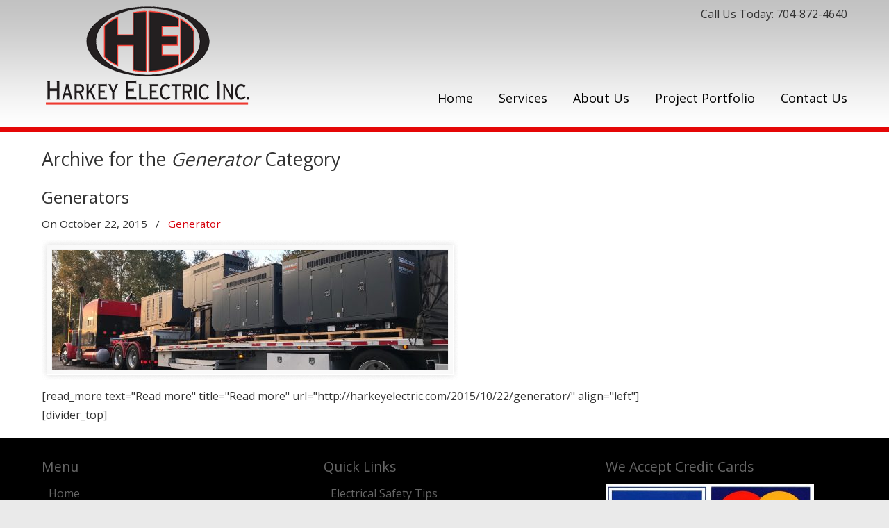

--- FILE ---
content_type: text/html; charset=UTF-8
request_url: http://harkeyelectric.com/category/generator/
body_size: 27191
content:
<!DOCTYPE html>
<html lang="en-US">
<head>
		<meta charset="UTF-8">
	<meta name="viewport" content="width=device-width, initial-scale=1.0, maximum-scale=1.0">
	<link rel="profile" href="https://gmpg.org/xfn/11">
	<title>Generator Archives - Harkey Electric</title>

<!-- This site is optimized with the Yoast SEO plugin v13.5 - https://yoast.com/wordpress/plugins/seo/ -->
<meta name="robots" content="max-snippet:-1, max-image-preview:large, max-video-preview:-1"/>
<link rel="canonical" href="http://harkeyelectric.com/category/generator/" />
<meta property="og:locale" content="en_US" />
<meta property="og:type" content="object" />
<meta property="og:title" content="Generator Archives - Harkey Electric" />
<meta property="og:url" content="http://harkeyelectric.com/category/generator/" />
<meta property="og:site_name" content="Harkey Electric" />
<meta name="twitter:card" content="summary" />
<meta name="twitter:title" content="Generator Archives - Harkey Electric" />
<script type='application/ld+json' class='yoast-schema-graph yoast-schema-graph--main'>{"@context":"https://schema.org","@graph":[{"@type":"Organization","@id":"http://harkeyelectric.com/#organization","name":"Harkey Electric, Inc.","url":"http://harkeyelectric.com/","sameAs":[],"logo":{"@type":"ImageObject","@id":"http://harkeyelectric.com/#logo","inLanguage":"en-US","url":"http://harkeyelectric.com/2015/wp-content/uploads/2015/10/electric-services-logo-300.png","width":303,"height":148,"caption":"Harkey Electric, Inc."},"image":{"@id":"http://harkeyelectric.com/#logo"}},{"@type":"WebSite","@id":"http://harkeyelectric.com/#website","url":"http://harkeyelectric.com/","name":"Harkey Electric","inLanguage":"en-US","publisher":{"@id":"http://harkeyelectric.com/#organization"},"potentialAction":[{"@type":"SearchAction","target":"http://harkeyelectric.com/?s={search_term_string}","query-input":"required name=search_term_string"}]},{"@type":"CollectionPage","@id":"http://harkeyelectric.com/category/generator/#webpage","url":"http://harkeyelectric.com/category/generator/","name":"Generator Archives - Harkey Electric","isPartOf":{"@id":"http://harkeyelectric.com/#website"},"inLanguage":"en-US"}]}</script>
<!-- / Yoast SEO plugin. -->

<link rel='dns-prefetch' href='//fonts.googleapis.com' />
<link rel='dns-prefetch' href='//s.w.org' />
<link rel="alternate" type="application/rss+xml" title="Harkey Electric &raquo; Feed" href="http://harkeyelectric.com/feed/" />
<link rel="alternate" type="application/rss+xml" title="Harkey Electric &raquo; Comments Feed" href="http://harkeyelectric.com/comments/feed/" />
<link rel="alternate" type="application/rss+xml" title="Harkey Electric &raquo; Generator Category Feed" href="http://harkeyelectric.com/category/generator/feed/" />
		<script type="text/javascript">
			window._wpemojiSettings = {"baseUrl":"https:\/\/s.w.org\/images\/core\/emoji\/12.0.0-1\/72x72\/","ext":".png","svgUrl":"https:\/\/s.w.org\/images\/core\/emoji\/12.0.0-1\/svg\/","svgExt":".svg","source":{"concatemoji":"http:\/\/harkeyelectric.com\/2015\/wp-includes\/js\/wp-emoji-release.min.js?ver=5.4.18"}};
			/*! This file is auto-generated */
			!function(e,a,t){var n,r,o,i=a.createElement("canvas"),p=i.getContext&&i.getContext("2d");function s(e,t){var a=String.fromCharCode;p.clearRect(0,0,i.width,i.height),p.fillText(a.apply(this,e),0,0);e=i.toDataURL();return p.clearRect(0,0,i.width,i.height),p.fillText(a.apply(this,t),0,0),e===i.toDataURL()}function c(e){var t=a.createElement("script");t.src=e,t.defer=t.type="text/javascript",a.getElementsByTagName("head")[0].appendChild(t)}for(o=Array("flag","emoji"),t.supports={everything:!0,everythingExceptFlag:!0},r=0;r<o.length;r++)t.supports[o[r]]=function(e){if(!p||!p.fillText)return!1;switch(p.textBaseline="top",p.font="600 32px Arial",e){case"flag":return s([127987,65039,8205,9895,65039],[127987,65039,8203,9895,65039])?!1:!s([55356,56826,55356,56819],[55356,56826,8203,55356,56819])&&!s([55356,57332,56128,56423,56128,56418,56128,56421,56128,56430,56128,56423,56128,56447],[55356,57332,8203,56128,56423,8203,56128,56418,8203,56128,56421,8203,56128,56430,8203,56128,56423,8203,56128,56447]);case"emoji":return!s([55357,56424,55356,57342,8205,55358,56605,8205,55357,56424,55356,57340],[55357,56424,55356,57342,8203,55358,56605,8203,55357,56424,55356,57340])}return!1}(o[r]),t.supports.everything=t.supports.everything&&t.supports[o[r]],"flag"!==o[r]&&(t.supports.everythingExceptFlag=t.supports.everythingExceptFlag&&t.supports[o[r]]);t.supports.everythingExceptFlag=t.supports.everythingExceptFlag&&!t.supports.flag,t.DOMReady=!1,t.readyCallback=function(){t.DOMReady=!0},t.supports.everything||(n=function(){t.readyCallback()},a.addEventListener?(a.addEventListener("DOMContentLoaded",n,!1),e.addEventListener("load",n,!1)):(e.attachEvent("onload",n),a.attachEvent("onreadystatechange",function(){"complete"===a.readyState&&t.readyCallback()})),(n=t.source||{}).concatemoji?c(n.concatemoji):n.wpemoji&&n.twemoji&&(c(n.twemoji),c(n.wpemoji)))}(window,document,window._wpemojiSettings);
		</script>
		<style type="text/css">
img.wp-smiley,
img.emoji {
	display: inline !important;
	border: none !important;
	box-shadow: none !important;
	height: 1em !important;
	width: 1em !important;
	margin: 0 .07em !important;
	vertical-align: -0.1em !important;
	background: none !important;
	padding: 0 !important;
}
</style>
	<link rel='stylesheet' id='wp-block-library-css'  href='http://harkeyelectric.com/2015/wp-includes/css/dist/block-library/style.min.css?ver=5.4.18' type='text/css' media='all' />
<link rel='stylesheet' id='wp-block-library-theme-css'  href='http://harkeyelectric.com/2015/wp-includes/css/dist/block-library/theme.min.css?ver=5.4.18' type='text/css' media='all' />
<link rel='stylesheet' id='essential-grid-plugin-settings-css'  href='http://harkeyelectric.com/2015/wp-content/plugins/essential-grid/public/assets/css/settings.css?ver=2.3.6' type='text/css' media='all' />
<link rel='stylesheet' id='tp-fontello-css'  href='http://harkeyelectric.com/2015/wp-content/plugins/essential-grid/public/assets/font/fontello/css/fontello.css?ver=2.3.6' type='text/css' media='all' />
<link rel='stylesheet' id='rs-plugin-settings-css'  href='http://harkeyelectric.com/2015/wp-content/plugins/revslider/public/assets/css/rs6.css?ver=6.2.2' type='text/css' media='all' />
<style id='rs-plugin-settings-inline-css' type='text/css'>
#rs-demo-id {}
</style>
<link rel='stylesheet' id='wp-pagenavi-css'  href='http://harkeyelectric.com/2015/wp-content/plugins/wp-pagenavi/pagenavi-css.css?ver=2.70' type='text/css' media='all' />
<link rel='stylesheet' id='u-design-google-fonts-css'  href='//fonts.googleapis.com/css?family=Open+Sans%3Aregular&#038;ver=3.4.1#038;subset=latin' type='text/css' media='all' />
<link rel='stylesheet' id='u-design-reset-css'  href='http://harkeyelectric.com/2015/wp-content/themes/u-design/assets/css/frontend/layout/reset.css?ver=1.0' type='text/css' media='screen' />
<link rel='stylesheet' id='u-design-grid-960-css'  href='http://harkeyelectric.com/2015/wp-content/themes/u-design/assets/css/frontend/layout/960.css?ver=1.0' type='text/css' media='screen' />
<link rel='stylesheet' id='u-design-superfish_menu-css'  href='http://harkeyelectric.com/2015/wp-content/themes/u-design/inc/frontend/superfish-menu/css/superfish.css?ver=1.7.2' type='text/css' media='screen' />
<link rel='stylesheet' id='u-design-pretty_photo-css'  href='http://harkeyelectric.com/2015/wp-content/themes/u-design/inc/frontend/prettyPhoto/css/prettyPhoto.css?ver=3.1.6' type='text/css' media='screen' />
<link rel='stylesheet' id='u-design-font-awesome-css'  href='http://harkeyelectric.com/2015/wp-content/themes/u-design/inc/shared/font-awesome/css/font-awesome.min.css?ver=3.4.1' type='text/css' media='screen' />
<link rel='stylesheet' id='u-design-style-css'  href='http://harkeyelectric.com/2015/wp-content/themes/u-design/assets/css/frontend/global/style.css?ver=3.4.1' type='text/css' media='screen' />
<link rel='stylesheet' id='u-design-custom-style-css'  href='http://harkeyelectric.com/2015/wp-content/themes/u-design/assets/css/frontend/global/custom_style.css?ver=3.4.1.1656340290' type='text/css' media='screen' />
<link rel='stylesheet' id='u-design-responsive-css'  href='http://harkeyelectric.com/2015/wp-content/themes/u-design/assets/css/frontend/layout/responsive.css?ver=3.4.1' type='text/css' media='screen' />
<link rel='stylesheet' id='u-design-fluid-css'  href='http://harkeyelectric.com/2015/wp-content/themes/u-design/assets/css/frontend/layout/fluid.css?ver=3.4.1' type='text/css' media='screen' />
<link rel='stylesheet' id='u-design-style-orig-css'  href='http://harkeyelectric.com/2015/wp-content/themes/u-design-child/style.css?ver=3.4.1.1588096744' type='text/css' media='screen' />
<!--[if lte IE 9]>
<link rel='stylesheet' id='u-design-ie9-css'  href='http://harkeyelectric.com/2015/wp-content/themes/u-design/assets/css/frontend/layout/ie-all.css?ver=3.4.1' type='text/css' media='screen' />
<![endif]-->
<link rel='stylesheet' id='bsf-Defaults-css'  href='http://harkeyelectric.com/2015/wp-content/uploads/smile_fonts/Defaults/Defaults.css?ver=5.4.18' type='text/css' media='all' />
<link rel='stylesheet' id='ultimate-style-min-css'  href='http://harkeyelectric.com/2015/wp-content/plugins/Ultimate_VC_Addons/assets/min-css/ultimate.min.css?ver=3.13.4' type='text/css' media='all' />
<script type='text/javascript' src='http://harkeyelectric.com/2015/wp-includes/js/jquery/jquery.js?ver=1.12.4-wp'></script>
<script type='text/javascript' src='http://harkeyelectric.com/2015/wp-includes/js/jquery/jquery-migrate.min.js?ver=1.4.1'></script>
<script type='text/javascript' src='http://harkeyelectric.com/2015/wp-content/plugins/revslider/public/assets/js/rbtools.min.js?ver=6.0'></script>
<script type='text/javascript' src='http://harkeyelectric.com/2015/wp-content/plugins/revslider/public/assets/js/rs6.min.js?ver=6.2.2'></script>
<script type='text/javascript' src='http://harkeyelectric.com/2015/wp-content/plugins/Ultimate_VC_Addons/assets/min-js/ultimate.min.js?ver=3.13.4'></script>
<link rel='https://api.w.org/' href='http://harkeyelectric.com/wp-json/' />
<link rel="EditURI" type="application/rsd+xml" title="RSD" href="http://harkeyelectric.com/2015/xmlrpc.php?rsd" />
<link rel="wlwmanifest" type="application/wlwmanifest+xml" href="http://harkeyelectric.com/2015/wp-includes/wlwmanifest.xml" /> 
<style type="text/css">.recentcomments a{display:inline !important;padding:0 !important;margin:0 !important;}</style><meta name="generator" content="Powered by WPBakery Page Builder - drag and drop page builder for WordPress."/>
<meta name="generator" content="Powered by Slider Revolution 6.2.2 - responsive, Mobile-Friendly Slider Plugin for WordPress with comfortable drag and drop interface." />
<link rel="pingback" href="http://harkeyelectric.com/2015/xmlrpc.php" />
<link rel="icon" href="http://harkeyelectric.com/2015/wp-content/uploads/2015/12/cropped-favicon-32x32.jpg" sizes="32x32" />
<link rel="icon" href="http://harkeyelectric.com/2015/wp-content/uploads/2015/12/cropped-favicon-192x192.jpg" sizes="192x192" />
<link rel="apple-touch-icon" href="http://harkeyelectric.com/2015/wp-content/uploads/2015/12/cropped-favicon-180x180.jpg" />
<meta name="msapplication-TileImage" content="http://harkeyelectric.com/2015/wp-content/uploads/2015/12/cropped-favicon-270x270.jpg" />
<script type="text/javascript">function setREVStartSize(e){			
			try {								
				var pw = document.getElementById(e.c).parentNode.offsetWidth,
					newh;
				pw = pw===0 || isNaN(pw) ? window.innerWidth : pw;
				e.tabw = e.tabw===undefined ? 0 : parseInt(e.tabw);
				e.thumbw = e.thumbw===undefined ? 0 : parseInt(e.thumbw);
				e.tabh = e.tabh===undefined ? 0 : parseInt(e.tabh);
				e.thumbh = e.thumbh===undefined ? 0 : parseInt(e.thumbh);
				e.tabhide = e.tabhide===undefined ? 0 : parseInt(e.tabhide);
				e.thumbhide = e.thumbhide===undefined ? 0 : parseInt(e.thumbhide);
				e.mh = e.mh===undefined || e.mh=="" || e.mh==="auto" ? 0 : parseInt(e.mh,0);		
				if(e.layout==="fullscreen" || e.l==="fullscreen") 						
					newh = Math.max(e.mh,window.innerHeight);				
				else{					
					e.gw = Array.isArray(e.gw) ? e.gw : [e.gw];
					for (var i in e.rl) if (e.gw[i]===undefined || e.gw[i]===0) e.gw[i] = e.gw[i-1];					
					e.gh = e.el===undefined || e.el==="" || (Array.isArray(e.el) && e.el.length==0)? e.gh : e.el;
					e.gh = Array.isArray(e.gh) ? e.gh : [e.gh];
					for (var i in e.rl) if (e.gh[i]===undefined || e.gh[i]===0) e.gh[i] = e.gh[i-1];
										
					var nl = new Array(e.rl.length),
						ix = 0,						
						sl;					
					e.tabw = e.tabhide>=pw ? 0 : e.tabw;
					e.thumbw = e.thumbhide>=pw ? 0 : e.thumbw;
					e.tabh = e.tabhide>=pw ? 0 : e.tabh;
					e.thumbh = e.thumbhide>=pw ? 0 : e.thumbh;					
					for (var i in e.rl) nl[i] = e.rl[i]<window.innerWidth ? 0 : e.rl[i];
					sl = nl[0];									
					for (var i in nl) if (sl>nl[i] && nl[i]>0) { sl = nl[i]; ix=i;}															
					var m = pw>(e.gw[ix]+e.tabw+e.thumbw) ? 1 : (pw-(e.tabw+e.thumbw)) / (e.gw[ix]);					

					newh =  (e.type==="carousel" && e.justify==="true" ? e.gh[ix] : (e.gh[ix] * m)) + (e.tabh + e.thumbh);
				}			
				
				if(window.rs_init_css===undefined) window.rs_init_css = document.head.appendChild(document.createElement("style"));					
				document.getElementById(e.c).height = newh;
				window.rs_init_css.innerHTML += "#"+e.c+"_wrapper { height: "+newh+"px }";				
			} catch(e){
				console.log("Failure at Presize of Slider:" + e)
			}					   
		  };</script>
<noscript><style> .wpb_animate_when_almost_visible { opacity: 1; }</style></noscript>	</head>
<body itemtype="https://schema.org/WebPage" itemscope="itemscope" class="archive category category-generator category-14 wp-embed-responsive u-design-responsive-on  u-design-menu-drop-shadows-on u-design-fixed-menu-on wpb-js-composer js-comp-ver-6.1 vc_responsive udesign-is-global-page-width udesign-fa">
		
	<div id="wrapper-1">
					<header id="top-wrapper">
				<div itemtype="https://schema.org/WPHeader" itemscope="itemscope">				<div id="top-elements" class="container_24">
							<div id="logo" class="grid_14">
							<div class="site-name"><a title="Harkey Electric" href="http://harkeyelectric.com">Harkey Electric</a></div>
					</div>
				<div class="phone-number grid_7 prefix_17">
				<div class="phone-number-padding">
					Call Us Today: 704-872-4640				</div><!-- end phone-number-padding -->
			</div><!-- end phone-number -->
						</div>
				<!-- end top-elements -->
						<div class="clear"></div>
		<nav id="main-menu" itemtype="https://schema.org/SiteNavigationElement" itemscope="itemscope" >
			<div id="dropdown-holder" class="container_24">
				<div id="navigation-menu" class="navigation-menu"><ul id="main-top-menu" class="sf-menu"><li id="menu-item-287" class="menu-item menu-item-type-post_type menu-item-object-page menu-item-home menu-item-287"><a href="http://harkeyelectric.com/"><span>Home</span></a></li>
<li id="menu-item-43" class="menu-item menu-item-type-post_type menu-item-object-page menu-item-43"><a href="http://harkeyelectric.com/services/"><span>Services</span></a></li>
<li id="menu-item-140" class="menu-item menu-item-type-custom menu-item-object-custom menu-item-has-children menu-item-140"><a href="#"><span>About Us</span></a>
<ul class="sub-menu">
	<li id="menu-item-134" class="menu-item menu-item-type-post_type menu-item-object-page menu-item-134"><a href="http://harkeyelectric.com/about-us/"><span>About Us</span></a></li>
	<li id="menu-item-46" class="menu-item menu-item-type-post_type menu-item-object-page menu-item-46"><a href="http://harkeyelectric.com/affiliations/"><span>Affiliations</span></a></li>
	<li id="menu-item-40" class="menu-item menu-item-type-post_type menu-item-object-page menu-item-40"><a href="http://harkeyelectric.com/employment/"><span>Employment</span></a></li>
	<li id="menu-item-38" class="menu-item menu-item-type-post_type menu-item-object-page menu-item-38"><a href="http://harkeyelectric.com/credit-policies/"><span>Credit Policies</span></a></li>
	<li id="menu-item-39" class="menu-item menu-item-type-post_type menu-item-object-page menu-item-39"><a href="http://harkeyelectric.com/safety-tips/"><span>Electrical Safety Tips</span></a></li>
</ul>
</li>
<li id="menu-item-41" class="menu-item menu-item-type-post_type menu-item-object-page menu-item-41"><a href="http://harkeyelectric.com/project-portfolio/"><span>Project Portfolio</span></a></li>
<li id="menu-item-37" class="menu-item menu-item-type-post_type menu-item-object-page menu-item-37"><a href="http://harkeyelectric.com/contact-us/"><span>Contact Us</span></a></li>
</ul></div>			</div>
			<!-- end dropdown-holder -->
		</nav>
		<!-- end top-main-menu -->
	</div>			</header>
			<!-- end top-wrapper -->
					<div class="clear"></div>

				<div id="sticky-menu-alias"></div>
		<div class="clear"></div>
				<a id="sticky-menu-logo" href="http://harkeyelectric.com" title="Harkey Electric"><img height="40" src="http://harkeyelectric.com/2015/wp-content/uploads/2015/10/electric-services-logo-300.png" alt="logo" /></a>
		
					<section id="page-content-title">
				<div id="page-content-header" class="container_24">
							<div id="page-title">
																																	<h1 class="category-pagetitle entry-title" itemprop="headline">Archive for the <em>Generator</em> Category</h1>
																							</div>
					<!-- end page-title -->
						</div>
				<!-- end page-content-header -->
			</section>
			<!-- end page-content-title -->
			<div class="clear"></div>
				
			<section id="page-content">

			<div class="no-breadcrumbs-padding"></div>
<div id="content-container" class="container_24">
	<main id="main-content" role="main" class="grid_24">
		<div class="main-content-padding">
			<div itemprop="mainContentOfPage"  itemscope="itemscope">
<article class="post-188 post type-post status-publish format-standard has-post-thumbnail hentry category-generator tag-commercial" id="post-188">
	<div itemtype="https://schema.org/BlogPosting" itemprop="blogPost" itemscope="itemscope">	<div class="entry">
				<div class="post-top">
			<h2><a href="http://harkeyelectric.com/2015/10/22/generator/" rel="bookmark" title="Generators">Generators</a></h2>			<section class="postmetadata">
				<span class="hide-author vcard author"><span class="fn"><a href="http://harkeyelectric.com/author/admin/" title="Posts by admin" rel="author">admin</a></span></span> On <span class="updated">October 22, 2015</span> 				<time datetime="2015-10-22T18:35:40+00:00" itemprop="datePublished"></time>
				<time datetime="2018-07-20T13:49:28+00:00" class="entry-date updated" itemprop="dateModified"></time>
				&nbsp; <span class="categories-link-divider">/ &nbsp;</span> <span class="postmetadata-categories-link entry-title"><a href="http://harkeyelectric.com/category/generator/" rel="category tag">Generator</a></span> &nbsp;   
							</section><!-- end postmetadata -->
				</div><!-- end post-top -->

		<div class="clear"></div>
					<div class="post-image-holder">
				<div class="post-image">
					<span class="post-hover-image"> </span>
											<a href="http://harkeyelectric.com/2015/10/22/generator/" title="Generators"><img class="hover-opacity" src="http://harkeyelectric.com/2015/wp-content/uploads/2015/10/IMG_9697-570x172_c.jpg" alt="Generators" /></a>
									</div>
			</div>
			<div itemprop="description">[read_more text="Read more" title="Read more" url="http://harkeyelectric.com/2015/10/22/generator/" align="left"]<div class="clear"></div></div>	</div><!-- end entry -->
	</div></article>
[divider_top]
				<div class="clear"></div>

							<div class="clear"></div>
			</div>		</div><!-- end main-content-padding -->
	</main><!-- end main-content -->

	
</div><!-- end content-container -->

<div class="clear"></div>


</section><!-- end page-content -->

<div class="clear"></div>


		<section id="bottom-bg">
			<div id="bottom" class="container_24">
				<div class="bottom-content-padding">
					<div id='bottom_2' class='one_third'><div class='column-content-wrapper'><div class="bottom-col-content widget_nav_menu custom-formatting"><h3 class="bottom-col-title">Menu</h3><div class="menu-footer-container"><ul id="menu-footer" class="menu"><li id="menu-item-275" class="menu-item menu-item-type-post_type menu-item-object-page menu-item-home menu-item-275"><a href="http://harkeyelectric.com/">Home</a></li>
<li id="menu-item-273" class="menu-item menu-item-type-post_type menu-item-object-page menu-item-273"><a href="http://harkeyelectric.com/services/">Services</a></li>
<li id="menu-item-274" class="menu-item menu-item-type-post_type menu-item-object-page menu-item-274"><a href="http://harkeyelectric.com/about-us/">About Us</a></li>
<li id="menu-item-271" class="menu-item menu-item-type-post_type menu-item-object-page menu-item-271"><a href="http://harkeyelectric.com/project-portfolio/">Project Portfolio</a></li>
<li id="menu-item-272" class="menu-item menu-item-type-post_type menu-item-object-page menu-item-272"><a href="http://harkeyelectric.com/contact-us/">Contact Us</a></li>
</ul></div></div></div></div><!-- end bottom_2 --><div id='bottom_3' class='one_third'><div class='column-content-wrapper'><div class="bottom-col-content widget_nav_menu custom-formatting"><h3 class="bottom-col-title">Quick Links</h3><div class="menu-quick-links-container"><ul id="menu-quick-links" class="menu"><li id="menu-item-277" class="menu-item menu-item-type-post_type menu-item-object-page menu-item-277"><a href="http://harkeyelectric.com/safety-tips/">Electrical Safety Tips</a></li>
<li id="menu-item-278" class="menu-item menu-item-type-post_type menu-item-object-page menu-item-278"><a href="http://harkeyelectric.com/employment/">Employment</a></li>
<li id="menu-item-276" class="menu-item menu-item-type-post_type menu-item-object-page menu-item-276"><a href="http://harkeyelectric.com/credit-policies/">Credit Policies</a></li>
</ul></div></div></div></div><!-- end bottom_3 --><div id='bottom_4' class='one_third last_column'><div class='column-content-wrapper'><div class="bottom-col-content widget_text substitute_widget_class"><h3 class="bottom-col-title">We Accept Credit Cards</h3>			<div class="textwidget"><img class="alignnone size-medium wp-image-145" src="http://harkeyelectric.com/2015/wp-content/uploads/2012/07/visamc-300x97.jpg" alt="visamc" width="300" height="97" /></div>
		</div></div></div><!-- end bottom_4 -->				</div><!-- end bottom-content-padding -->

			</div><!-- end bottom -->

		</section><!-- end bottom-bg -->

		<div class="clear"></div>

			<footer id="footer-bg">

		<div id="footer" class="container_24 footer-top">

			<div itemtype="https://schema.org/WPFooter" itemscope="itemscope">
<div id="footer_text" class="grid_20">
	© 2015 <strong>Harkey Electric</strong> Website by <a href="http://www.lknmedia.com">LKN Media</a></div>

					<a href="#" id="back-to-top-fixed"><span class="fa fa-angle-up"></span><span class="back-to-top">Back to Top</span></a>
			</div>
		</div>

	</footer><!-- end footer-bg -->

	<div class="clear"></div>
				</div><!-- end wrapper-1 -->
				<script type="text/javascript">
			var ajaxRevslider;
			
			jQuery(document).ready(function() {

				
				// CUSTOM AJAX CONTENT LOADING FUNCTION
				ajaxRevslider = function(obj) {
				
					// obj.type : Post Type
					// obj.id : ID of Content to Load
					// obj.aspectratio : The Aspect Ratio of the Container / Media
					// obj.selector : The Container Selector where the Content of Ajax will be injected. It is done via the Essential Grid on Return of Content
					
					var content	= '';
					var data	= {
						action:			'revslider_ajax_call_front',
						client_action:	'get_slider_html',
						token:			'c96866bd27',
						type:			obj.type,
						id:				obj.id,
						aspectratio:	obj.aspectratio
					};
					
					// SYNC AJAX REQUEST
					jQuery.ajax({
						type:		'post',
						url:		'http://harkeyelectric.com/2015/wp-admin/admin-ajax.php',
						dataType:	'json',
						data:		data,
						async:		false,
						success:	function(ret, textStatus, XMLHttpRequest) {
							if(ret.success == true)
								content = ret.data;								
						},
						error:		function(e) {
							console.log(e);
						}
					});
					
					 // FIRST RETURN THE CONTENT WHEN IT IS LOADED !!
					 return content;						 
				};
				
				// CUSTOM AJAX FUNCTION TO REMOVE THE SLIDER
				var ajaxRemoveRevslider = function(obj) {
					return jQuery(obj.selector + ' .rev_slider').revkill();
				};


				// EXTEND THE AJAX CONTENT LOADING TYPES WITH TYPE AND FUNCTION				
				if (jQuery.fn.tpessential !== undefined) 					
					if(typeof(jQuery.fn.tpessential.defaults) !== 'undefined') 
						jQuery.fn.tpessential.defaults.ajaxTypes.push({type: 'revslider', func: ajaxRevslider, killfunc: ajaxRemoveRevslider, openAnimationSpeed: 0.3});   
						// type:  Name of the Post to load via Ajax into the Essential Grid Ajax Container
						// func: the Function Name which is Called once the Item with the Post Type has been clicked
						// killfunc: function to kill in case the Ajax Window going to be removed (before Remove function !
						// openAnimationSpeed: how quick the Ajax Content window should be animated (default is 0.3)
					
				
				
			});
		</script>
		<script type='text/javascript' src='http://harkeyelectric.com/2015/wp-content/themes/u-design/inc/frontend/prettyPhoto/js/jquery.prettyPhoto.js?ver=3.1.6'></script>
<script type='text/javascript'>
/* <![CDATA[ */
var pretty_photo_custom_params = {"window_width_to_disable_pp":"0","pretty_photo_style_theme":"dark_rounded","disable_pretty_photo_gallery_overlay":null};
/* ]]> */
</script>
<script type='text/javascript' src='http://harkeyelectric.com/2015/wp-content/themes/u-design/inc/frontend/prettyPhoto/custom_params.js?ver=3.1.6'></script>
<script type='text/javascript' src='http://harkeyelectric.com/2015/wp-content/themes/u-design/inc/frontend/superfish-menu/js/superfish.combined.js?ver=1.7.2'></script>
<script type='text/javascript'>
/* <![CDATA[ */
var udesign_script_vars = {"search_widget_placeholder":"Type here to search","disable_smooth_scrolling_on_pages":null,"remove_fixed_menu_on_mobile":null};
/* ]]> */
</script>
<script type='text/javascript' src='http://harkeyelectric.com/2015/wp-content/themes/u-design/assets/js/frontend/script.js?ver=1.0'></script>
<script type='text/javascript' src='http://harkeyelectric.com/2015/wp-content/themes/u-design/inc/frontend/selectnav/selectnav.min.js?ver=0.1'></script>
<script type='text/javascript'>
/* <![CDATA[ */
var udesign_selectnav_vars = {"selectnav_menu_label":"Navigation"};
/* ]]> */
</script>
<script type='text/javascript' src='http://harkeyelectric.com/2015/wp-content/themes/u-design/inc/frontend/selectnav/selectnav-options.js?ver=0.1'></script>
<script type='text/javascript' src='http://harkeyelectric.com/2015/wp-includes/js/wp-embed.min.js?ver=5.4.18'></script>
</body>
</html>

--- FILE ---
content_type: text/css
request_url: http://harkeyelectric.com/2015/wp-content/themes/u-design/assets/css/frontend/global/custom_style.css?ver=3.4.1.1656340290
body_size: 9966
content:
/* 
 * DO NOT Edit this file, or your CSS code will be overwritten!!
 * This file is intended for the theme's internal use.
 * 
 */
body, #page-content-title .title-description { font-family:'Open Sans'; font-weight: normal; font-style: normal; }
body { font-size:16px; line-height:1.7; }

.has-small-font-size { font-size: 14px; }
.has-normal-font-size { font-size: 16px; }
.has-medium-font-size  { font-size: 20px; }
.has-large-font-size  { font-size: 36px; }
.has-larger-font-size  { font-size: 50px; }

h1, h2, h3, h4, h5, h6, #slogan { font-family:'Open Sans'; }
h1, h2, h3, h4, h5, h6 { line-height:1.2; font-weight: normal; font-style: normal; }

#top-elements { height:150px; }
    #logo h1 a, #logo .site-name a { background:transparent url(http://harkeyelectric.com/2015/wp-content/uploads/2015/10/electric-services-logo-300.png) no-repeat 0 100%; width:303px; height:148px; }       
#logo { top: 6px; }
#slogan { 
    top:100px;
    left:0px;
}
#slogan { font-size:12px; }
#navigation-menu { font-family:'Open Sans'; font-weight: normal; font-style: normal; font-size:18px; }
#navigation-menu > ul.sf-menu { margin-top:-30px; }
    #main-menu::before { background:none; }
h1 { font-size:1.833em; }
h2 { font-size:1.667em; }
h3 { font-size:1.5em; }
h4 { font-size:1.333em; }
h5 { font-size:1.25em; }
h6 { font-size:1.083em; }

#page-content-title #page-title h1, #page-content-title #page-title h2, #page-content-title #page-title h3 { font-size:1.667em;}
.post-top h1, .post-top h2, .post-top h3 { font-size:1.9em; }
#sidebarSubnav h3, h3.bottom-col-title { font-size:1.21em; }
.portfolio-items-wrapper h2 { font-size:1.333em; }
h2.portfolio-single-column { font-size:1.667em; }


#c2-slider .slide-desc h2, #c2-slider .slide-desc { color:#333333; }
#c2-slider .slide-desc h2 { font-size:1.8em !important; font-family:'Open Sans'; line-height:1.7; }
#c2-slider .slide-desc p, #c2-slider .slide-desc ul { font-size:1.2em; line-height:1.7; }
#c3-slider .sliding-text { color:#FFFFFF; font-size:1.2em; line-height:1.7; }

    
	#feedback a.feedback { background-color: #F95700; }

    #navigation-menu > ul.sf-menu { float:right; }
    
/* secondary nav bar items' alignments */
#sec-nav-text-area-1 { text-align: left; }
#sec-nav-text-area-2 { text-align: right; }
#sec-nav-menu-area { text-align: center; }
    

body, .posts-counter, h3.accordion-toggle a { color:#333333; }
a, #isotope-options li a:hover, #isotope-options li a.selected, h3.accordion-toggle.active a { color:#D6000B; }
a:hover, .post-top h2 a:hover, .post-top h3 a:hover, #isotope-options li a, .single-post-nav-links .prev-title a:hover, .single-post-nav-links .next-title a:hover { color:#333333; }
.custom-formatting li.current_page_item > a, .custom-formatting li.current-menu-item > a, .custom-formatting li.current-cat > a, .custom-formatting li.current > a { color: #333333; }
.custom-formatting li.current_page_item > a:hover, .custom-formatting li.current-menu-item > a:hover,.custom-formatting li.current-cat > a:hover, .custom-formatting li.current > a:hover { color: #D6000B; }
h1, h2, h3, h4, h5, h6, .post-top h2 a, .post-top h3 a, .single-post-nav-links .prev-title a, .single-post-nav-links .next-title a { color:#333333; }
    #top-wrapper { background: url("http://harkeyelectric.com/2015/wp-content/uploads/2015/10/header-stripe-bg.png") repeat-x scroll center top #FBFBFB; }
#slogan, #top-elements .phone-number, #top-elements .social_media_title, #search input.blur, #search input.inputbox_focus { color:#333333; }
#slogan{ color:#333333; }
    #c1-header, #c2-header, #c3-header, #rev-slider-header { background-color:#FFFFFF; }
    #navigation-menu > ul.sf-menu {
        background-color: #FBFBFB; /* The fallback. */
        background-color: rgba(251,251,251,0);
    }
    .u-design-responsive-on #navigation-menu ul.sf-menu > li:first-child { margin-left: 0; }     @media screen and (min-width: 720px) {
    .u-design-fixed-menu-on.fixed-menu #main-menu {
        background-color: #FBFBFB; /* The fallback. */
        background-color: rgba(251,251,251,0);
    }
}
#navigation-menu ul.sf-menu > li > a > span { color:#000000; }
#navigation-menu ul.sf-menu > li.current-menu-item > a > span, #navigation-menu ul.sf-menu > li.current_page_item > a > span { color:#D6000B; }
#navigation-menu ul.sf-menu > li.current-menu-item > a > span:hover, #navigation-menu ul.sf-menu > li.current_page_item > a > span:hover { color:#D6000B; }
#navigation-menu ul.sf-menu > li > a:hover span { color:#D6000B; }
#navigation-menu ul.sf-menu a, #navigation-menu ul.sf-menu a:visited {color: #EBEBEB; }
#navigation-menu ul.sf-menu a:hover  { color:#D6000B; }
#navigation-menu ul.sf-menu li li {
    background-image: none;
    margin-bottom: 1px;
    background-color: #000000; /* The fallback. */
    background-color: rgba(0,0,0,0.95);
}

#secondary-navigation-bar-wrapper  {
    background-color: #212121; /* the fallback */
    background-color: rgba(33,33,33,0.95);
}
#secondary-navigation-bar-content  { color:#EBEBEB; }
#secondary-navigation-bar-content a { color:#EBEBEB; }
#secondary-navigation-bar-content a:hover { color:#D6000B; }
#page-content-title #page-title h1, #page-content-title #page-title h2, #page-content-title #page-title h3,
#page-content-title #page-title .breadcrumbs, #page-content-title #page-title .breadcrumbs a { color:#333333; }
    #page-content-title { background-color:#FFFFFF; }
    #home-page-content, #page-content, .no_title_section #page-content { background-color:#FFFFFF; }
h3.before_cont_title { color:#333333; }
#before-content { color:#333333; }
    #before-content { background-color:#F8F8F8; }
    #bottom-bg { background-color: #000000; }
h3.bottom-col-title { color: #666666; }
#bottom, #bottom .textwidget, #bottom #wp-calendar, #bottom .posts-counter { color: #666666; }
#bottom a { color: #666666; }
#bottom a:hover { color: #D6000B; }
    #footer-bg { background-color: #EAEAEA; }
body { background-color: #EAEAEA; }
#footer, #footer_text { color: #797979; }
#footer a, #footer_text a { color: #3D6E97; }
#footer a:hover, #footer_text a:hover { color: #000000; }


    @media screen and (max-width: 719px) {
        #logo { top: 6px; }
        #logo h1 a, #logo .site-name a { background:transparent url(http://harkeyelectric.com/2015/wp-content/uploads/2015/10/electric-services-logo-300.png) no-repeat 0 100%; height:150px; }
        #wrapper-1, #top-wrapper, #c1-header, #c2-header, #c3-header, #rev-slider-header, #page-content-title, #home-page-content, #page-content, .no_title_section #page-content, #before-content, #bottom-bg, #footer-bg, #before-content::before, #home-page-content::before, #page-content::before, #footer-bg::before { background-image:none; }
    }
    @media screen and (max-width: 959px) {
        #c2-slider .slide-desc p, #c2-slider .slide-desc ul  { font-size:1.1em; line-height:1.6; }
        ul#c2-slider li ul li { font-size:0.8em; }	
    }
    @media screen and (max-width: 480px) {
        #c2-slider .slide-desc h2 { font-size:1.4em !important; line-height:1.5; }
    }
    @media screen and (min-width: 720px) and (max-width: 959px) {
        .mean-container #logo {
            left: 0;
            margin-left: 0;
            padding-left: 20px;
            position: relative;
            width: 700px;
        }
        .mean-container #logo h1 a, .mean-container #logo .site-name a {
            width: 700px;
            max-width: 700px;
            background-position: 50% 60%;
            background-size: inherit;
        }
    
        #c2-slider .slide-desc h2 { font-size:1.7em !important; line-height:1.6; }
    }

@media screen and (min-width: 720px) {
    .u-design-fixed-menu-on.fixed-menu #top-elements,
    .u-design-fixed-menu-on.fixed-menu #secondary-navigation-bar-wrapper {
        display: none;
        height: 0;
        margin: 0;
        padding: 0;
    }
    .u-design-fixed-menu-on.fixed-menu #top-wrapper {
        background-color:#FBFBFB;
        position: fixed;
        display: block;
        width: 100%;
        z-index: 9500;
        opacity: 0.90;
    }
    .u-design-fixed-menu-on.fixed-menu #navigation-menu ul.sf-menu { margin-top: 0; }
    #sticky-menu-alias, #sticky-menu-logo { display: none; }
    
    .u-design-fixed-menu-on.fixed-menu #navigation-menu #sticky-menu-logo {
        display:inline-block;
        float:left;
        height: 40px;
        padding-left: 20px;
    }
    .u-design-fixed-menu-on.fixed-menu #navigation-menu #sticky-menu-logo img { height: inherit; }
    .u-design-fixed-menu-on.fixed-menu #navigation-menu > ul.sf-menu { background-color: transparent; }
        .u-design-fixed-menu-on.fixed-menu #navigation-menu > ul.sf-menu {
          margin-left: 0;
          margin-right: 0;
        }
}
    @media screen and (min-width: 720px) {
        .u-design-fixed-menu-on.fixed-menu #main-menu {
            -webkit-box-shadow: 0 0 5px rgba(0, 0, 0, 0.15);
               -moz-box-shadow: 0 0 5px rgba(0, 0, 0, 0.15);
                    box-shadow: 0 0 5px rgba(0, 0, 0, 0.15);
        }
    }
    
    @media screen and (min-width: 960px) {
        /* Set the Container widths first */
        .container_24 {
            max-width: 1200px;
            width: auto;
        }
        /* Sidebar */
        #main-content.grid_16 { width: 67%; }
        #sidebar.grid_8 { width: 33%; }
        #sidebar.push_8, #main-content.push_8 { left: 33%; }
        #main-content.pull_16, #sidebar.pull_16 { right: 67%; }
    }
    
/* Handle Gutenberg's alignwide option for global fixed width page layout. */
@media screen and (min-width: 1340px) {
	.udesign-is-global-page-width #main-content .alignwide {
		margin-left: -70px;
		margin-right: -70px;
		max-width: 1300px;
	}
	.udesign-is-global-page-width #main-content .wp-block-table.alignwide,
	.udesign-is-global-page-width #main-content .wp-block-cover.alignwide,
	.udesign-is-global-page-width #main-content .wp-block-pullquote.alignwide {
		width: 1300px;
	}
}


--- FILE ---
content_type: text/css
request_url: http://harkeyelectric.com/2015/wp-content/themes/u-design-child/style.css?ver=3.4.1.1588096744
body_size: 993
content:
/*
Theme Name: U-Design Child
Theme URI: http://themeforest.net/item/udesign-wordpress-theme/253220?ref=internq7
Description: Child Theme for U-Design
Author: Andon
Author URI: http://themeforest.net/user/internq7/portfolio?ref=internq7
Template: u-design
Version: 1.0.0
*/
@import url("../u-design/style.css");

/**** BEGIN ADDING YOUR CUSTOM CSS CODE BELOW: ****/


#home-page-content #content-container, .entry, #page-content #content-container, .no-breadcrumbs-padding {
padding:0px;
}


h2 {
font-size: 1.5em !important;
color:#666666;
margin:5px 0 10px 0;
}

#top-elements .phone-number-padding {
font-size:16px;
}

.widget_nav_menu.custom-formatting li,
.widget_nav_menu.custom-formatting li a {
     background:none !important;
line-height:0.5 !important;
padding:8px 0px 0px 0px !important;
}
.custom-formatting li a:before, .custom-formatting .current_page_item ul a:before {
     background:none !important;
margin-right:0px !important;
}

.education {
	background-color:#333333;
}
